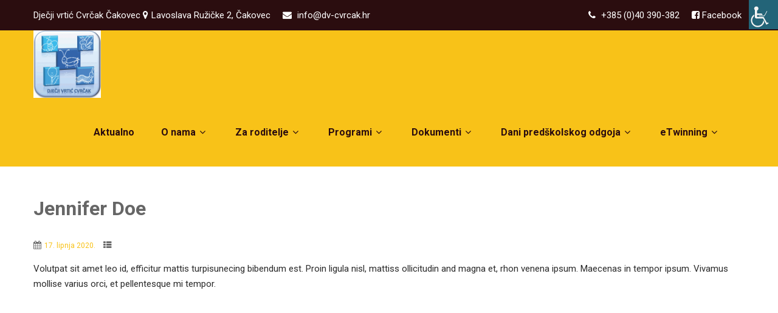

--- FILE ---
content_type: text/html; charset=UTF-8
request_url: https://dv-cvrcak.hr/testimonials/jennifer-doe/
body_size: 62435
content:
<!DOCTYPE html>
<html xmlns="http://www.w3.org/1999/xhtml"  xmlns="http://www.w3.org/1999/xhtml" prefix="" lang="hr-HR">
<head>
<meta http-equiv="Content-Type" content="text/html; charset=UTF-8" />	
<!--[if IE]><meta http-equiv="X-UA-Compatible" content="IE=edge,chrome=1"><![endif]-->
<meta name="viewport" content="width=device-width, initial-scale=1.0, user-scalable=no"/>
<link rel="profile" href="http://gmpg.org/xfn/11"/>
<link rel="pingback" href="https://dv-cvrcak.hr/xmlrpc.php" /> 

<!-- BEGIN Metadata added by the Add-Meta-Tags WordPress plugin -->
<link rel="alternate" hreflang="hr-HR" href="https://dv-cvrcak.hr/testimonials/jennifer-doe/" />
<meta name="description" content="Volutpat sit amet leo id, efficitur mattis turpisunecing bibendum est. Proin ligula nisl, mattiss ollicitudin and magna et, rhon venena ipsum. Maecenas in tempor ipsum. Vivamus mollise varius orci, et pellentesque mi tempor." />
<meta name="keywords" content="dječji vrtić cvrčak čakovec, djecji vrtic cvrcak cakovec" />
<!-- END Metadata added by the Add-Meta-Tags WordPress plugin -->

<title>Jennifer Doe &#8211; Dječji vrtić Cvrčak</title>
<meta name='robots' content='max-image-preview:large' />
<link rel='dns-prefetch' href='//fonts.googleapis.com' />
<link rel='dns-prefetch' href='//s.w.org' />
<link rel="alternate" type="application/rss+xml" title="Dječji vrtić Cvrčak &raquo; Kanal" href="https://dv-cvrcak.hr/feed/" />
		<script type="text/javascript">
			window._wpemojiSettings = {"baseUrl":"https:\/\/s.w.org\/images\/core\/emoji\/13.0.1\/72x72\/","ext":".png","svgUrl":"https:\/\/s.w.org\/images\/core\/emoji\/13.0.1\/svg\/","svgExt":".svg","source":{"concatemoji":"https:\/\/dv-cvrcak.hr\/wp-includes\/js\/wp-emoji-release.min.js?ver=5.7.14"}};
			!function(e,a,t){var n,r,o,i=a.createElement("canvas"),p=i.getContext&&i.getContext("2d");function s(e,t){var a=String.fromCharCode;p.clearRect(0,0,i.width,i.height),p.fillText(a.apply(this,e),0,0);e=i.toDataURL();return p.clearRect(0,0,i.width,i.height),p.fillText(a.apply(this,t),0,0),e===i.toDataURL()}function c(e){var t=a.createElement("script");t.src=e,t.defer=t.type="text/javascript",a.getElementsByTagName("head")[0].appendChild(t)}for(o=Array("flag","emoji"),t.supports={everything:!0,everythingExceptFlag:!0},r=0;r<o.length;r++)t.supports[o[r]]=function(e){if(!p||!p.fillText)return!1;switch(p.textBaseline="top",p.font="600 32px Arial",e){case"flag":return s([127987,65039,8205,9895,65039],[127987,65039,8203,9895,65039])?!1:!s([55356,56826,55356,56819],[55356,56826,8203,55356,56819])&&!s([55356,57332,56128,56423,56128,56418,56128,56421,56128,56430,56128,56423,56128,56447],[55356,57332,8203,56128,56423,8203,56128,56418,8203,56128,56421,8203,56128,56430,8203,56128,56423,8203,56128,56447]);case"emoji":return!s([55357,56424,8205,55356,57212],[55357,56424,8203,55356,57212])}return!1}(o[r]),t.supports.everything=t.supports.everything&&t.supports[o[r]],"flag"!==o[r]&&(t.supports.everythingExceptFlag=t.supports.everythingExceptFlag&&t.supports[o[r]]);t.supports.everythingExceptFlag=t.supports.everythingExceptFlag&&!t.supports.flag,t.DOMReady=!1,t.readyCallback=function(){t.DOMReady=!0},t.supports.everything||(n=function(){t.readyCallback()},a.addEventListener?(a.addEventListener("DOMContentLoaded",n,!1),e.addEventListener("load",n,!1)):(e.attachEvent("onload",n),a.attachEvent("onreadystatechange",function(){"complete"===a.readyState&&t.readyCallback()})),(n=t.source||{}).concatemoji?c(n.concatemoji):n.wpemoji&&n.twemoji&&(c(n.twemoji),c(n.wpemoji)))}(window,document,window._wpemojiSettings);
		</script>
		<style type="text/css">
img.wp-smiley,
img.emoji {
	display: inline !important;
	border: none !important;
	box-shadow: none !important;
	height: 1em !important;
	width: 1em !important;
	margin: 0 .07em !important;
	vertical-align: -0.1em !important;
	background: none !important;
	padding: 0 !important;
}
</style>
	<link rel='stylesheet' id='wp-block-library-css'  href='https://dv-cvrcak.hr/wp-includes/css/dist/block-library/style.min.css?ver=5.7.14' type='text/css' media='all' />
<link rel='stylesheet' id='contact-form-7-css'  href='https://dv-cvrcak.hr/wp-content/plugins/contact-form-7/includes/css/styles.css?ver=5.5.4' type='text/css' media='all' />
<link rel='stylesheet' id='responsive-lightbox-swipebox-css'  href='https://dv-cvrcak.hr/wp-content/plugins/responsive-lightbox/assets/swipebox/swipebox.min.css?ver=2.4.5' type='text/css' media='all' />
<link rel='stylesheet' id='wpah-front-styles-css'  href='https://dv-cvrcak.hr/wp-content/plugins/wp-accessibility-helper/assets/css/wp-accessibility-helper.min.css?ver=0.5.9.4' type='text/css' media='all' />
<link rel='stylesheet' id='wp-show-posts-css'  href='https://dv-cvrcak.hr/wp-content/plugins/wp-show-posts/css/wp-show-posts-min.css?ver=1.1.4' type='text/css' media='all' />
<link rel='stylesheet' id='complete-style-css'  href='https://dv-cvrcak.hr/wp-content/themes/fundraiser/style.css?ver=5.7.14' type='text/css' media='all' />
<link rel='stylesheet' id='complete-style-core-css'  href='https://dv-cvrcak.hr/wp-content/themes/fundraiser/style_core.css?ver=5.7.14' type='text/css' media='all' />
<link rel='stylesheet' id='complete-animated_css-css'  href='https://dv-cvrcak.hr/wp-content/themes/fundraiser/assets/css/animate.min.css?ver=5.7.14' type='text/css' media='all' />
<link rel='stylesheet' id='complete-static_css-css'  href='https://dv-cvrcak.hr/wp-content/themes/fundraiser/assets/css/nivo-slider.css?ver=5.7.14' type='text/css' media='all' />
<link rel='stylesheet' id='complete-gallery_css-css'  href='https://dv-cvrcak.hr/wp-content/themes/fundraiser/assets/css/prettyPhoto.css?ver=5.7.14' type='text/css' media='all' />
<link rel='stylesheet' id='complete-awesome_css-css'  href='https://dv-cvrcak.hr/wp-content/themes/fundraiser/assets/fonts/font-awesome.css?ver=5.7.14' type='text/css' media='all' />
<link rel='stylesheet' id='complete-owl_css-css'  href='https://dv-cvrcak.hr/wp-content/themes/fundraiser/assets/css/owl.carousel.css?ver=5.7.14' type='text/css' media='all' />
<link rel='stylesheet' id='complete_google_fonts-css'  href='//fonts.googleapis.com/css?family=Roboto%3Aregular%2Citalic%2C900%2C700%2C500%2C300%2C100%7CRoboto+Condensed%3Aregular%2Citalic%2C700%2C300%26subset%3Dlatin%2C' type='text/css' media='screen' />
<script type='text/javascript' src='https://dv-cvrcak.hr/wp-includes/js/jquery/jquery.min.js?ver=3.5.1' id='jquery-core-js'></script>
<script type='text/javascript' src='https://dv-cvrcak.hr/wp-includes/js/jquery/jquery-migrate.min.js?ver=3.3.2' id='jquery-migrate-js'></script>
<script type='text/javascript' src='https://dv-cvrcak.hr/wp-content/plugins/responsive-lightbox/assets/swipebox/jquery.swipebox.min.js?ver=2.4.5' id='responsive-lightbox-swipebox-js'></script>
<script type='text/javascript' src='https://dv-cvrcak.hr/wp-includes/js/underscore.min.js?ver=1.8.3' id='underscore-js'></script>
<script type='text/javascript' src='https://dv-cvrcak.hr/wp-content/plugins/responsive-lightbox/assets/infinitescroll/infinite-scroll.pkgd.min.js?ver=5.7.14' id='responsive-lightbox-infinite-scroll-js'></script>
<script type='text/javascript' id='responsive-lightbox-js-before'>
var rlArgs = {"script":"swipebox","selector":"lightbox","customEvents":"","activeGalleries":true,"animation":true,"hideCloseButtonOnMobile":false,"removeBarsOnMobile":false,"hideBars":true,"hideBarsDelay":5000,"videoMaxWidth":1080,"useSVG":true,"loopAtEnd":false,"woocommerce_gallery":false,"ajaxurl":"https:\/\/dv-cvrcak.hr\/wp-admin\/admin-ajax.php","nonce":"b3faedda83","preview":false,"postId":1386,"scriptExtension":false};
</script>
<script type='text/javascript' src='https://dv-cvrcak.hr/wp-content/plugins/responsive-lightbox/js/front.js?ver=2.4.5' id='responsive-lightbox-js'></script>
<script type='text/javascript' src='https://dv-cvrcak.hr/wp-content/themes/fundraiser/assets/js/complete.js?ver=1' id='complete_js-js'></script>
<script type='text/javascript' src='https://dv-cvrcak.hr/wp-content/themes/fundraiser/assets/js/owl.carousel.js?ver=1' id='complete_owl-js'></script>
<script type='text/javascript' src='https://dv-cvrcak.hr/wp-content/themes/fundraiser/assets/js/other.js?ver=1' id='complete_otherjs-js'></script>
<script type='text/javascript' src='https://dv-cvrcak.hr/wp-content/themes/fundraiser/assets/js/jquery.bxslider.min.js?ver=1' id='complete_testimonialjs-js'></script>
<script type='text/javascript' src='https://dv-cvrcak.hr/wp-content/themes/fundraiser/assets/js/index.js?ver=1' id='complete_index-js'></script>
<script type='text/javascript' src='https://dv-cvrcak.hr/wp-content/themes/fundraiser/assets/js/jquery.quicksand.js?ver=1' id='complete_galjs1-js'></script>
<script type='text/javascript' src='https://dv-cvrcak.hr/wp-content/themes/fundraiser/assets/js/script.js?ver=1' id='complete_galjs3-js'></script>
<script type='text/javascript' src='https://dv-cvrcak.hr/wp-content/themes/fundraiser/assets/js/counterup.min.js?ver=1' id='complete_count-js'></script>
<script type='text/javascript' src='https://dv-cvrcak.hr/wp-content/themes/fundraiser/assets/js/verticalslider.js?ver=1' id='complete_verticalslider-js'></script>
<script type='text/javascript' src='https://dv-cvrcak.hr/wp-content/themes/fundraiser/assets/js/jquery.prettyPhoto.js?ver=1' id='complete_galjs4-js'></script>
<link rel="https://api.w.org/" href="https://dv-cvrcak.hr/wp-json/" /><link rel="EditURI" type="application/rsd+xml" title="RSD" href="https://dv-cvrcak.hr/xmlrpc.php?rsd" />
<link rel="wlwmanifest" type="application/wlwmanifest+xml" href="https://dv-cvrcak.hr/wp-includes/wlwmanifest.xml" /> 
<meta name="generator" content="WordPress 5.7.14" />
<link rel="canonical" href="https://dv-cvrcak.hr/testimonials/jennifer-doe/" />
<link rel='shortlink' href='https://dv-cvrcak.hr/?p=1386' />
<link rel="alternate" type="application/json+oembed" href="https://dv-cvrcak.hr/wp-json/oembed/1.0/embed?url=https%3A%2F%2Fdv-cvrcak.hr%2Ftestimonials%2Fjennifer-doe%2F" />
<link rel="alternate" type="text/xml+oembed" href="https://dv-cvrcak.hr/wp-json/oembed/1.0/embed?url=https%3A%2F%2Fdv-cvrcak.hr%2Ftestimonials%2Fjennifer-doe%2F&#038;format=xml" />


<!-- Begin - HITS-IE6 PNGFix -->
<!-- IE6 has not been detected as the users browser version by the server -->
<!--  End  - HITS-IE6 PNGFix -->

<style type="text/css">

/*Fixed Background*/

	/*BOXED LAYOUT*/
	.site_boxed .layer_wrapper, body.home.site_boxed #slidera {width: 83.5%;float: left;margin: 0 8.25%;
	background: #ffffff;}
	.site_boxed .stat_bg, .site_boxed .stat_bg_overlay{width: 83.5%;}
	.site_boxed .social_buttons{background: #ffffff;}
	.site_boxed .center {width: 95%!important;margin: 0 auto;}
	.site_boxed .head_top .center{ width:95%!important;}

/*Site Content Text Style*/
body, button, input, select, textarea{ 
	font-family:Roboto; 	font-size:15px; }

.footer-post-area ul li h4,
.footer-post-area ul li h4 a{font-family:Roboto;}

.single_post .single_post_content .tabs li a:link, .single_post .single_post_content .tabs li a:visited{ color:#2b2b2b;}


.post_head, .author_div{ background:#545556;}
.post_head_bg, .author_div_bg{background:url(https://dv-cvrcak.hr/wp-content/uploads/2021/04/traka.png);}

/*Feattured Boxes Section*/
.featured_area_bg{background:url();}
.featured_area{background-color:#f2f2f2;}
.featured_block img{height:70px;; width:70px;} 
.featured_block{background-color:#ffffff;}

.sktmore,
.newsletter-form input[type="submit"]{background-color:#f8c218;}
.sktmore:hover,
.newsletter-form input[type="submit"]:hover{background-color:#393939;}

.expanding-grid .spacer{background-color:#f8c218;}
.expand-left h2, .expand-left{color:#000000;}

.headingseperator h3{color:#000000;}
.headingseperator h3::after{border-bottom-color:#f8c218;}

.expanding-grid .links > li a.active:after{border-bottom-color:#f8c218;}

.squarebox{background-color:#ffffff;}
.squarebox:hover{background-color:#79ab9f;}
.squaretitle{color:#000000;}

.perfectbox{background-color:#ffffff; border-color:#eaeaea;}
.perfectborder:hover, .perfectbox:hover{border-color:#f8c218 !important;}

.post_block_style3{background-color:#ffffff; border-color:#eaeaea;}
.post_block_style3:before{background:#9f9f9f;}

.skt-home-posts-row .skt-home-posts-title,
.skt-home-posts-row .skt-home-posts-title a{color:#282828;}
.skt-home-posts-row .skt-home-posts-excerpt{color:#6a6a6a;}
.skt-home-posts-row .skt-home-posts-more{background-color:#282828;color:#ffffff;}

.skt-team-row .skt-team-title a{color:#282828;}
.skt-team-row .skt-team-designation{color:#6a6a6a;}
.skt-team-row .skt-team-thumb{background-color:#f8c218;}

.event-content,
.column-event h5{color:#282828;}
.vanuetiemhost i{color:#f8c218;}
.event-content{background-color:#ffffff;}

.causes-content .causes-title,
.causes-content .causes-description,
.causes-content .cuase-raised span,
.causes-content .cuase-goal span{color:#282828;}
.causes-content .cuase-raised h5,
.causes-content .cuase-goal h5{color:#f8c218;}
.causes-col .skill-bar-percent,
.causes-col .skillbar-bar{background-color:#f8c218;}
.causes-content{background-color:#fafafa;}
.causes-skill,
.causes-content .causes-separator{background-color:#f1f1f1;}

.header-extras .skt-header-button a{background-color:#f8c218; color:#ffffff;}
.header-extras .skt-header-button a:hover{background-color:#282828; color:#ffffff;}

/*-----------------------------COLORS------------------------------------*/
		/*Header Color*/
		.header{background-color: rgba(248,194,24, 1);}
				
				
		/*Head Top Bar Color*/
		.head-info-area{background-color: rgba(43,13,15, 1);}
		
				.header{background:#f8c218!important; border: none;}
				
		
		@media screen and (max-width: 767px){
		.home.has_trans_header .header{background:#f8c218!important;}
		}
		/*LOGO*/
		.logo img{height:111px; width:111px; margin-top:0px;} 

				.logo h2, .logo h1, .logo h2 a:link, .logo h2 a:visited, .logo h1 a:link, .logo h1 a:visited, .logo h2 a:hover, .logo h1 a:hover{ 
			font-family:'Roboto Condensed';
			font-size:40px;
			color:#282828;
		}
		/*HEADER TEXT BAR*/
				.head-info-area, .head-info-area a:link, .head-info-area a:visited{ 
			font-family:'Roboto'; 			font-size:15px;			color:#ffffff;
		}	
		
		.head-info-area a:hover{ 
			color:#edecec;
		}		
		
		a{color:#f8c218;}
		a:hover{color:#685031;}
		
		
		/*Slider Title*/
				.title{ 
			font-family:'Roboto Condensed'; 			font-size:74px;			color:#ffffff;
		}	
		
				.slidedesc{ 
			font-family:'Roboto'; 			font-size:15px;			color:#ffffff;
		}	
		
				.slidebtn{ 
			font-family:'Roboto Condensed'; 			font-size:19px;;
		}
		.slider-main .nivo-caption .slidebtn a{ 
			color:#ffffff; background-color:#f8c218;
		}	
		.slider-main .nivo-caption .slidebtn a:hover{background-color:#282828; color:#ffffff;}
		
		.nivo-controlNav a{background-color:#282828}
		.nivo-controlNav a.active{background-color:#f8c218}
					
		/* Global H1 */	
						h1{ 
			font-family:'Roboto Condensed'; 			font-size:32px;			color:#282828;
		}
		
		h1 a:hover{ 
			color:#f8c218;
		}
		
		/* Global H2 */	
						h2{ 
			font-family:'Roboto Condensed'; 			font-size:28px;		color:#282828;
		}
		
		h2 a:hover{ 
			color:#f8c218;
		}
				
		/* Global H3 */	
						h3{ 
			font-family:'Roboto Condensed'; 			font-size:24px;		color:#282828;
		}
		
		h3 a:hover{ 
			color:#f8c218;
		}
		
		/* Global H4 */	
						h4{ 
			font-family:'Roboto Condensed'; 			font-size:13px;		color:#282828;
		}
		
		h4 a:hover{ 
			color:#f8c218;
		}	
		
		/* Global H5 */	
						h5{ 
			font-family:'Roboto Condensed'; 			font-size:11px;		color:#282828;
		}
		
		h5 a:hover{ 
			color:#f8c218;
		}	
		
		/* Global H6 */	
						h6{ 
			font-family:'Roboto Condensed'; 			font-size:9px;		color:#282828;
		}
		
		h6 a:hover{ 
			color:#f8c218;
		}
		
		/* Post Meta Color */
		.post_block_style1_meta, .post_block_style1_meta a:link, .post_block_style1_meta a:visited, .post_block_style2_meta, .post_block_style2_meta a:link, .post_block_style2_meta a:visited, .single_metainfo, .single_metainfo a:link, .single_metainfo a:visited{ 
			color:#282828;
		}
		
		/* Team Box Background Color */
		.team-infobox{ 
			background-color:#f7f7f7;
		}
		
		/* Social Icon Background Color */
		.social-icons a:link, .social-icons a:visited{ 
			background-color:#151515;
			color:#ffffff;
		}	
		
		/* Social Icon Hover Background Color */
		.social-icons a:hover{ 
			background-color:#ffffff;
			color:#151515;
			border-color:#ffffff;
		}
		
		/* Teambox Background Color */
		.skt-testimonials .skt-testimonial-box{background-color:#ffffff;}
		.skt-testimonials .skt-testimonial-title,
		.skt-testimonials .skt-testimonial-designation,
		.skt-testimonials .skt-testimonial-content{color:#282828;}
		.skt-testimonials .owl-dots .owl-dot{background-color: #ffffff;}
		.skt-testimonials .owl-dots .owl-dot.active{background-color: #f8c218;}
	
		
		/* Gallery Filter Active Bgcolor */
		.portfolio-categ li a:link, .portfolio-categ li a:visited{ 
			color:#909090;
		}		
		
		/* Gallery Filter Active Bgcolor */
		.portfolio-categ li.active a:link, .portfolio-categ li.active a:visited{ 
			color:#f1b500;
		}	
		
			
		
		.portfolio-content .portfolio-area li .image-block-title{background-color: rgba(248,194,24, 0.7); color:#fff;}
		
		/* Skills Bar Background Color */
		.skill-bg{ 
			background-color:#f8f8f8;
		}	
		
		/* Skills Bar Text Color */
		.skillbar-title{ 
			color:#ffffff;
		}			
															
		#simple-menu{color:#2b0d0f;}
		body.home.has_trans_header #simple-menu{color:#fff;}
		span.desc{color:#282828;}
		
		.header-extras li a,
		.header-extras li .header-search-toggle{color:#2b0d0f;}
		.header-extras li a:hover,
		.header-extras li .header-search-toggle:hover{color: #ffffff;}
		.header-extras li .custom-cart-count{background-color: #ffffff; color:#2b0d0f;}
		
		/*MENU Text Color*/
		#topmenu ul li a{color:#2b0d0f;}
		#topmenu ul li.menu_hover a:link, #topmenu ul li.menu_hover a:visited{border-color:#ffffff;}
		#topmenu ul li.menu_hover>a:link, #topmenu ul li.menu_hover>a:visited, body.has_trans_header.home #topmenu ul li.menu_hover>a:link, body.has_trans_header.home #topmenu ul li.menu_hover>a:visited{color:#ffffff;}
		#topmenu ul li.current-menu-item>a:link, #topmenu ul li.current-menu-item>a:visited, #topmenu ul li.current-menu-parent>a:link, #topmenu ul li.current_page_parent>a:visited, #topmenu ul li.current-menu-ancestor>a:link, #topmenu ul li.current-menu-ancestor>a:visited{color:#ffffff;}
		#topmenu ul li ul{border-color:#ffffff transparent transparent transparent;}
		#topmenu ul.menu>li:hover:after{background-color:#ffffff;}
		#topmenu ul li ul li a:hover{color:#ffffff;}
		
		#topmenu ul li.appointment-btn a{background-color: #ffffff; color: #fff !important;}
		#topmenu ul li.appointment-btn a:hover{background-color: #2b0d0f; color: #fff !important;}
		
#topmenu ul li.current-menu-item > a:link:after, #topmenu ul li.current-menu-item > a:visited:after, #topmenu ul li.current-menu-parent > a:link:after, #topmenu ul li.current_page_parent > a:visited:after, #topmenu ul li.current-menu-ancestor > a:link:after, #topmenu ul li.current-menu-ancestor > a:visited:after{content:''; border-bottom-color:#ffffff !important;}		
		
		#topmenu ul.menu ul li{background-color:#ffffff;}		
		
		#topmenu ul.sub-menu li a, #topmenu ul.children li a{color:#282828;}	
		#topmenu ul.sub-menu li a:hover, #topmenu ul.children li a:hover, #topmenu li.menu_highlight_slim:hover, #topmenu ul.sub-menu li.current_page_item a, #topmenu ul.children li.current_page_item a, #topmenu ul.sub-menu li.current-menu-item a, #topmenu ul.children li.current-menu-item a{background-color:#282828 !important;}	

		.sidr{ background-color:#f8c218;}
		.pad_menutitle{ background-color:#4ab0e2;}
		.sidr ul li a, .sidr ul li span, .sidr ul li ul li a, .sidr ul li ul li span{color:#ffffff;}
		.sidr ul li.sidr-class-current-menu-item > a{color:#f8c218;}
		
		#simple-menu .fa-bars{color:#ffffff !important;}
		.pad_menutitle .fa-bars, .pad_menutitle .fa-times{color:#ffffff !important;}				

		.head_soc .social_bookmarks a:link, .head_soc .social_bookmarks a:visited{color:#2b0d0f;}
		.head_soc .social_bookmarks.bookmark_hexagon a:before {border-bottom-color: rgba(43,13,15, 0.3)!important;}
		.head_soc .social_bookmarks.bookmark_hexagon a i {background:rgba(43,13,15, 0.3)!important;}
		.head_soc .social_bookmarks.bookmark_hexagon a:after { border-top-color:rgba(43,13,15, 0.3)!important;}
		

		/*BASE Color*/
		.widget_border, .heading_border, #wp-calendar #today, .thn_post_wrap .more-link:hover, .moretag:hover, .search_term #searchsubmit, .error_msg #searchsubmit, #searchsubmit, .complete_pagenav a:hover, .nav-box a:hover .left_arro, .nav-box a:hover .right_arro, .pace .pace-progress, .homeposts_title .menu_border, span.widget_border, .ast_login_widget #loginform #wp-submit, .prog_wrap, .lts_layout1 a.image, .lts_layout2 a.image, .lts_layout3 a.image, .rel_tab:hover .related_img, .wpcf7-submit, .woo-slider #post_slider li.sale .woo_sale, .nivoinner .slide_button_wrap .lts_button, #accordion .slide_button_wrap .lts_button, .img_hover, p.form-submit #submit, .optimposts .type-product a.button.add_to_cart_button{background:#f8c218;} 
		
		.share_active, .comm_auth a, .logged-in-as a, .citeping a, .lay3 h2 a:hover, .lay4 h2 a:hover, .lay5 .postitle a:hover, .nivo-caption p a, .acord_text p a, .org_comment a, .org_ping a, .contact_submit input:hover, .widget_calendar td a, .ast_biotxt a, .ast_bio .ast_biotxt h3, .lts_layout2 .listing-item h2 a:hover, .lts_layout3 .listing-item h2 a:hover, .lts_layout4 .listing-item h2 a:hover, .lts_layout5 .listing-item h2 a:hover, .rel_tab:hover .rel_hover, .post-password-form input[type~=submit], .bio_head h3, .blog_mo a:hover, .ast_navigation a:hover, .lts_layout4 .blog_mo a:hover{color:#f8c218;}
		#home_widgets .widget .thn_wgt_tt, #sidebar .widget .thn_wgt_tt, #footer .widget .thn_wgt_tt, .astwt_iframe a, .ast_bio .ast_biotxt h3, .ast_bio .ast_biotxt a, .nav-box a span, .lay2 h2.postitle:hover a{color:#f8c218;}
		.pace .pace-activity{border-top-color: #f8c218!important;border-left-color: #f8c218!important;}
		.pace .pace-progress-inner{box-shadow: 0 0 10px #f8c218, 0 0 5px #f8c218;
		  -webkit-box-shadow: 0 0 10px #f8c218, 0 0 5px #f8c218;
		  -moz-box-shadow: 0 0 10px #f8c218, 0 0 5px #f8c218;}
		
		.fotorama__thumb-border, .ast_navigation a:hover{ border-color:#f8c218!important;}
		
		
		/*Text Color on BASE COLOR Element*/
		.icon_round a, #wp-calendar #today, .moretag:hover, .search_term #searchsubmit, .error_msg #searchsubmit, .complete_pagenav a:hover, .ast_login_widget #loginform #wp-submit, #searchsubmit, .prog_wrap, .rel_tab .related_img i, .lay1 h2.postitle a, .nivoinner .slide_button_wrap .lts_button, #accordion .slide_button_wrap .lts_button, .lts_layout1 .icon_wrap a, .lts_layout2 .icon_wrap a, .lts_layout3 .icon_wrap a, .lts_layout1 .icon_wrap a:hover{color:#ffffff;}
		.thn_post_wrap .listing-item .moretag:hover, body .lts_layout1 .listing-item .title, .lts_layout2 .img_wrap .complete_plus, .img_hover .icon_wrap a, body .thn_post_wrap .lts_layout1 .icon_wrap a, .wpcf7-submit, .woo-slider #post_slider li.sale .woo_sale, p.form-submit #submit, .optimposts .type-product a.button.add_to_cart_button{color:#ffffff;}




/*Sidebar Widget Background Color */
#sidebar .widget{ background:#FFFFFF;}
#sidebar .widget_wrap{border-color:#eeeff5;}
/*Widget Title Color */
#sidebar .widget-title, #sidebar .widget-title a{color:#666666;}

#sidebar #sidebar .widget, #sidebar .widget .widget_wrap{ color:#999999;}
#sidebar .widget .widgettitle, #sidebar .widget .widgettitle a:link, #sidebar .widget .widgettitle a:visited{font-size:16px;}

#sidebar .widget li a, #sidebar .widget a{ color:#f8c218;}
#sidebar .widget li a:hover, #sidebar .widget a:hover{ color:#999999;}


.flipcard .front{background-color:#ffffff; border-color:#e0e0e0;}

.flipcard .back{background-color:#f7f7f7; border-color:#000000;}

.divider5 span, .divider6 span{background-color:#8c8b8b;}
.divider1, .divider2, .divider3, .divider4, .divider5, .divider6, .fusion-title .title-sep, .fusion-title.sep-underline, .product .product-border, .fusion-title .title-sep{border-color:#8c8b8b;}

.timeline-both-side li .timeline-description{background-color:#ffffff;}

.timeline-both-side:before, .timeline-both-side li .border-line, .timeline-both-side li .border-line:before{background-color:#dedede;}

.timeline-both-side:after, .timeline-both-side li .timeline-description{border-color:#dedede;}
.griditem{background-color:#ffffff;}
.griditem{border-color:#cccccc;}

.serviceboxbg{background:rgba(248,194,24, 0.8); border-right-color:#30a0fd;}
.serviceboxbg:hover{background-color:#685031;}
.servicebox h3, .serviceboxbg p{color:#ffffff !important;}
.sktgo, .sktgo:hover{background-color:#ffffff;}

#footer .footercols1 h3, #footer .footercols2 h3, #footer .footercols3 h3, #footer .footercols4 h3{color:#ffffff;}

#footer .footercols1 h3::after,
#footer .footercols2 h3::after,
#footer .footercols3 h3::after,
#footer .footercols4 h3::after{background-color: #f8c218;}

.footer-infobox{background-color: #242424;}

.footmenu li a,
.footer-blog-posts ul li a{color: #bebebe;}

.footmenu li a:hover,
.footer-blog-posts ul li a:hover,
.footmenu li.current-menu-item a,
.footmenu li.current_page_item a{color: #f8c218;}

/*FOOTER WIDGET COLORS*/
#footer{background-color: #242424; background-image: url();}
#footer .footercols1, #footer .footercols2, #footer .footercols3, #footer .footercols4, .footer-post-area ul li h4, .footer-post-area ul li h4 a:link, .footer-post-area ul li h4 a:visited{color:#bebebe;}


/*COPYRIGHT COLORS*/
#copyright{background-color: #1c1c1c;}
.copytext, .copytext a:link, .copytext a:visited{color: #bebebe;}

.foot_soc .social_bookmarks a:link, .foot_soc .social_bookmarks a:visited{color:#bebebe;}
.foot_soc .social_bookmarks.bookmark_hexagon a:before {border-bottom-color: rgba(190,190,190, 0.3);}
.foot_soc .social_bookmarks.bookmark_hexagon a i {background:rgba(190,190,190, 0.3);}
.foot_soc .social_bookmarks.bookmark_hexagon a:after { border-top-color:rgba(190,190,190, 0.3);}



/*-------------------------------------TYPOGRAPHY--------------------------------------*/

/*Post Titles and headings Font*/
.postitle, .product_title{ font-family:Roboto;}

/*Menu Font*/
#topmenu ul li a{ font-family:Roboto;}



#topmenu ul li a{font-size:16px;}
#topmenu ul li {line-height: 16px;}

/*Body Text Color*/
body, .home_cat a, .contact_submit input, .comment-form-comment textarea{ color:#2b2b2b;}
.single_post_content .tabs li a{ color:#2b2b2b;}
.thn_post_wrap .listing-item .moretag{ color:#2b2b2b;}
	
	

/*Post Title */
.postitle, .postitle a, .nav-box a, h3#comments, h3#comments_ping, .comment-reply-title, .related_h3, .nocomments, .lts_layout2 .listing-item h2 a, .lts_layout3 .listing-item h2 a, .lts_layout4 .listing-item h2 a, .author_inner h5, .product_title, .woocommerce-tabs h2, .related.products h2, .optimposts .type-product h2.postitle a, .woocommerce ul.products li.product h3{ text-decoration:none; color:#666666;}

/*Woocommerce*/
.optimposts .type-product a.button.add_to_cart_button:hover{background-color:#ffffff;color:#f8c218;} 
.optimposts .lay2_wrap .type-product span.price, .optimposts .lay3_wrap .type-product span.price, .optimposts .lay4_wrap  .type-product span.price, .optimposts .lay4_wrap  .type-product a.button.add_to_cart_button{color:#666666;}
.optimposts .lay2_wrap .type-product a.button.add_to_cart_button:before, .optimposts .lay3_wrap .type-product a.button.add_to_cart_button:before{color:#666666;}
.optimposts .lay2_wrap .type-product a.button.add_to_cart_button:hover:before, .optimposts .lay3_wrap .type-product a.button.add_to_cart_button:hover:before, .optimposts .lay4_wrap  .type-product h2.postitle a{color:#f8c218;}



@media screen and (max-width: 480px){
body.home.has_trans_header .header .logo h1 a:link, body.home.has_trans_header .header .logo h1 a:visited{ color:#282828!important;}
body.home.has_trans_header .header #simple-menu{color:#2b0d0f!important;}
}

/*USER'S CUSTOM CSS---------------------------------------------------------*/
span.desc{display: none;}
#sidebar {display:none;}
.single_wrap {width:100%}
#menu-glavni-meni.menu a {font-weight:bold;}
.vanuetiemhost {display:none;}
.copyright-left {width:100%;}
.rowfooter {display:none;}
.fa-user,.auth_meta,.fa-comments,.meta_comm {display:none;}
.fa-user,.fn,.fa-comments-o,.meta_comm {display:none;}
.event-content {min-height:200px;}/*---------------------------------------------------------*/
</style>

<!--[if IE]>
<style type="text/css">
.text_block_wrap, .home .lay1, .home .lay2, .home .lay3, .home .lay4, .home .lay5, .home_testi .looper, #footer .widgets{opacity:1!important;}
#topmenu ul li a{display: block;padding: 20px; background:url(#);}
</style>
<![endif]-->
<link rel="icon" href="https://dv-cvrcak.hr/wp-content/uploads/2016/04/cropped-Logo-Cvrcak-1-150x150.gif" sizes="32x32" />
<link rel="icon" href="https://dv-cvrcak.hr/wp-content/uploads/2016/04/cropped-Logo-Cvrcak-1-300x300.gif" sizes="192x192" />
<link rel="apple-touch-icon" href="https://dv-cvrcak.hr/wp-content/uploads/2016/04/cropped-Logo-Cvrcak-1-300x300.gif" />
<meta name="msapplication-TileImage" content="https://dv-cvrcak.hr/wp-content/uploads/2016/04/cropped-Logo-Cvrcak-1-300x300.gif" />

<style>.head_inner{border: none;}</style>

<link href="https://fonts.googleapis.com/css?family=Poppins:400,500,700&display=swap" rel="stylesheet">

</head>

<body class="testimonials-template-default single single-testimonials postid-1386 chrome osx wp-accessibility-helper accessibility-contrast_mode_on wah_fstype_rem accessibility-underline-setup accessibility-location-right dpt site_full not_frontpage elementor-default elementor-kit-6842">
<!--HEADER-->
<div class="header_wrap layer_wrapper">
		
<!--HEADER STARTS-->
<!--HEAD INFO AREA-->

<div class="head-info-area">
  <div class="center">
        <div class="left"><span class="phntp">
            Dječji vrtić Cvrčak Čakovec  <i class="fa fa-map-marker" aria-hidden="true"></i>Lavoslava Ružičke 2, Čakovec            </span> <span class="emltp">
            <i class="fa fa-envelope" aria-hidden="true"></i> info@dv-cvrcak.hr            </span></div>
            <div class="right">
     <span class="sintp"><i class="fa fa-phone" aria-hidden="true"></i> +385 (0)40 390-382</span>
     <span class="suptp"><i class="fa fa-facebook-square" aria-hidden="true"><a href="https://www.facebook.com/profile.php?id=100057228588847" target="_BLANK"> Facebook</a></i></span>
    </div>
        <div class="clear"></div>
  </div>
</div>
<div class="header type1">
  <div class="center">
    <div class="head_inner"> 
      <!--LOGO START-->
      <div class="logo">
                <a class="logoimga" title="Dječji vrtić Cvrčak" href="https://dv-cvrcak.hr/"><img src="https://dv-cvrcak.hr/wp-content/uploads/2016/04/cropped-Logo-Cvrcak-1.gif" /></a> <span class="desc">Dječji vrtić Cvrčak</span>
              </div>
      <!--LOGO END-->
      <div class="header-content-right"> 
        <!--MENU START--> 
        <!--MOBILE MENU START--> 
        <a id="simple-menu" href="#sidr"><i class="fa-bars"></i></a> 
        <!--MOBILE MENU END-->
        
        <div class="header-extras">
       		        </div>
        
        <div id="topmenu" class="">
          <div class="menu-header"><ul id="menu-glavni-meni" class="menu"><li id="menu-item-2785" class="menu-item menu-item-type-taxonomy menu-item-object-category menu-item-2785"><a href="https://dv-cvrcak.hr/category/vazne-objave/">Aktualno</a></li>
<li id="menu-item-6965" class="menu-item menu-item-type-custom menu-item-object-custom menu-item-has-children menu-item-6965"><a href="#">O nama</a>
<ul class="sub-menu">
	<li id="menu-item-6966" class="menu-item menu-item-type-post_type menu-item-object-page menu-item-6966"><a href="https://dv-cvrcak.hr/o-nama/">Općenito</a></li>
	<li id="menu-item-6585" class="menu-item menu-item-type-post_type menu-item-object-page menu-item-6585"><a href="https://dv-cvrcak.hr/kontakti/">Kontakti</a></li>
	<li id="menu-item-6594" class="menu-item menu-item-type-post_type menu-item-object-page menu-item-6594"><a href="https://dv-cvrcak.hr/upravno-vijece/">Upravno vijeće</a></li>
	<li id="menu-item-6582" class="menu-item menu-item-type-custom menu-item-object-custom menu-item-has-children menu-item-6582"><a href="#">Područni odjeli</a>
	<ul class="sub-menu">
		<li id="menu-item-6581" class="menu-item menu-item-type-post_type menu-item-object-page menu-item-6581"><a href="https://dv-cvrcak.hr/maticni-objekt/">Matični objekt</a></li>
		<li id="menu-item-2526" class="menu-item menu-item-type-post_type menu-item-object-page menu-item-2526"><a href="https://dv-cvrcak.hr/podrucni-odjel-stonoga/">Područni odjel Stonoga</a></li>
		<li id="menu-item-2527" class="menu-item menu-item-type-post_type menu-item-object-page menu-item-2527"><a href="https://dv-cvrcak.hr/podrucni-odjel-pcelice/">Područni odjel Pčelice</a></li>
		<li id="menu-item-2528" class="menu-item menu-item-type-post_type menu-item-object-page menu-item-2528"><a href="https://dv-cvrcak.hr/podrucni-odjel-krijesnice/">Područni odjel Krijesnice</a></li>
		<li id="menu-item-2529" class="menu-item menu-item-type-post_type menu-item-object-page menu-item-2529"><a href="https://dv-cvrcak.hr/podrucni-odjel-maslacak/">Područni odjel Maslačak</a></li>
	</ul>
</li>
	<li id="menu-item-6552" class="menu-item menu-item-type-taxonomy menu-item-object-category menu-item-has-children menu-item-6552"><a href="https://dv-cvrcak.hr/category/projekti/">Projekti</a>
	<ul class="sub-menu">
		<li id="menu-item-2607" class="menu-item menu-item-type-post_type menu-item-object-page menu-item-2607"><a href="https://dv-cvrcak.hr/2605-2/">PROJEKTI U DJEČJEM VRTIĆU CVRČAK</a></li>
	</ul>
</li>
	<li id="menu-item-6551" class="menu-item menu-item-type-post_type menu-item-object-page menu-item-6551"><a href="https://dv-cvrcak.hr/nagrade-priznanja/">Nagrade/priznanja</a></li>
	<li id="menu-item-2779" class="menu-item menu-item-type-post_type menu-item-object-page menu-item-2779"><a href="https://dv-cvrcak.hr/vjezbaonica/">Studentska praksa</a></li>
</ul>
</li>
<li id="menu-item-6980" class="menu-item menu-item-type-custom menu-item-object-custom menu-item-has-children menu-item-6980"><a href="#">Za roditelje</a>
<ul class="sub-menu">
	<li id="menu-item-6981" class="menu-item menu-item-type-post_type menu-item-object-page menu-item-6981"><a href="https://dv-cvrcak.hr/kutak-za-roditelje/">Kutak za roditelje</a></li>
	<li id="menu-item-6553" class="menu-item menu-item-type-taxonomy menu-item-object-category menu-item-6553"><a href="https://dv-cvrcak.hr/category/obavijesti/">Obavijesti</a></li>
	<li id="menu-item-7129" class="menu-item menu-item-type-taxonomy menu-item-object-category menu-item-7129"><a href="https://dv-cvrcak.hr/category/upisi/">Upisi</a></li>
	<li id="menu-item-6554" class="menu-item menu-item-type-taxonomy menu-item-object-category menu-item-6554"><a href="https://dv-cvrcak.hr/category/zahtjevi/">Zahtjevi</a></li>
	<li id="menu-item-6555" class="menu-item menu-item-type-taxonomy menu-item-object-category menu-item-6555"><a href="https://dv-cvrcak.hr/category/placanje/">Plaćanje</a></li>
	<li id="menu-item-6556" class="menu-item menu-item-type-taxonomy menu-item-object-category menu-item-6556"><a href="https://dv-cvrcak.hr/category/izdavanje-misljenja-ili-potvrde/">Izdavanje mišljenja ili potvrde</a></li>
	<li id="menu-item-6767" class="menu-item menu-item-type-post_type menu-item-object-page menu-item-has-children menu-item-6767"><a href="https://dv-cvrcak.hr/savjetovanje-i-pomoc-u-odgoju-strucni-tim/">Savjetovanje i pomoć u odgoju/stručni tim</a>
	<ul class="sub-menu">
		<li id="menu-item-6558" class="menu-item menu-item-type-custom menu-item-object-custom menu-item-has-children menu-item-6558"><a href="#">Odgojno-obrazovni kutak</a>
		<ul class="sub-menu">
			<li id="menu-item-2510" class="menu-item menu-item-type-post_type menu-item-object-page menu-item-has-children menu-item-2510"><a href="https://dv-cvrcak.hr/kutak-za-roditelje/logopedinja/">Logopedinja</a>
			<ul class="sub-menu">
				<li id="menu-item-4283" class="menu-item menu-item-type-post_type menu-item-object-page menu-item-4283"><a href="https://dv-cvrcak.hr/pitajte-logopeda/">Pitajte logopeda</a></li>
			</ul>
</li>
			<li id="menu-item-2511" class="menu-item menu-item-type-post_type menu-item-object-page menu-item-2511"><a href="https://dv-cvrcak.hr/kutak-za-roditelje/pedagoginja/">Pedagoginja</a></li>
			<li id="menu-item-3547" class="menu-item menu-item-type-post_type menu-item-object-page menu-item-3547"><a href="https://dv-cvrcak.hr/kutak-za-roditelje/psihologinja/">Psihologinja</a></li>
			<li id="menu-item-10904" class="menu-item menu-item-type-post_type menu-item-object-page menu-item-10904"><a href="https://dv-cvrcak.hr/edukacijski-rehabilitator/">Edukacijska rehabilitatorica</a></li>
			<li id="menu-item-2508" class="menu-item menu-item-type-post_type menu-item-object-page menu-item-2508"><a href="https://dv-cvrcak.hr/kutak-za-roditelje/zdravstvena-voditeljica/">Zdravstvena voditeljica</a></li>
		</ul>
</li>
	</ul>
</li>
	<li id="menu-item-6559" class="menu-item menu-item-type-post_type menu-item-object-page menu-item-6559"><a href="https://dv-cvrcak.hr/jelovnik/">Jelovnik</a></li>
</ul>
</li>
<li id="menu-item-6560" class="menu-item menu-item-type-custom menu-item-object-custom menu-item-has-children menu-item-6560"><a href="#">Programi</a>
<ul class="sub-menu">
	<li id="menu-item-2519" class="menu-item menu-item-type-post_type menu-item-object-page menu-item-2519"><a href="https://dv-cvrcak.hr/nasi-programi/redoviti-10-satni-program/">Redoviti 10 satni program</a></li>
	<li id="menu-item-2518" class="menu-item menu-item-type-post_type menu-item-object-page menu-item-2518"><a href="https://dv-cvrcak.hr/montessori-program/">Montessori program</a></li>
	<li id="menu-item-2517" class="menu-item menu-item-type-post_type menu-item-object-page menu-item-2517"><a href="https://dv-cvrcak.hr/nasi-programi/vjerski-program/">Vjerski program</a></li>
	<li id="menu-item-6565" class="menu-item menu-item-type-post_type menu-item-object-page menu-item-6565"><a href="https://dv-cvrcak.hr/rano-ucenje-engleskog-jezika/">Rano učenje engleskog jezika</a></li>
	<li id="menu-item-2516" class="menu-item menu-item-type-post_type menu-item-object-page menu-item-2516"><a href="https://dv-cvrcak.hr/program-predskole/">Program predškole</a></li>
</ul>
</li>
<li id="menu-item-6567" class="menu-item menu-item-type-custom menu-item-object-custom menu-item-has-children menu-item-6567"><a href="#">Dokumenti</a>
<ul class="sub-menu">
	<li id="menu-item-6570" class="menu-item menu-item-type-post_type menu-item-object-page menu-item-6570"><a href="https://dv-cvrcak.hr/pravo-na-pristup-informacijama/">Dokumenti / pristup informacijama</a></li>
	<li id="menu-item-10872" class="menu-item menu-item-type-post_type menu-item-object-page menu-item-10872"><a href="https://dv-cvrcak.hr/zastita-osobnih-podataka/">Zaštita osobnih podataka</a></li>
	<li id="menu-item-8241" class="menu-item menu-item-type-taxonomy menu-item-object-category menu-item-has-children menu-item-8241"><a href="https://dv-cvrcak.hr/category/upravno-vijece/">Upravno vijeće &#8211; Sjednice</a>
	<ul class="sub-menu">
		<li id="menu-item-7049" class="menu-item menu-item-type-taxonomy menu-item-object-category menu-item-7049"><a href="https://dv-cvrcak.hr/category/arhiva-upravno-vijece/">Arhiva upravno vijeće &#8211; Sjednice</a></li>
	</ul>
</li>
	<li id="menu-item-6568" class="menu-item menu-item-type-post_type menu-item-object-page menu-item-has-children menu-item-6568"><a href="https://dv-cvrcak.hr/natjecaji/">Natječaji</a>
	<ul class="sub-menu">
		<li id="menu-item-6577" class="menu-item menu-item-type-taxonomy menu-item-object-category menu-item-6577"><a href="https://dv-cvrcak.hr/category/arhiva-natjecaji/">Arhiva natječaji</a></li>
	</ul>
</li>
	<li id="menu-item-9381" class="menu-item menu-item-type-post_type menu-item-object-post menu-item-9381"><a href="https://dv-cvrcak.hr/financijsko-poslovanje/">Financijsko poslovanje</a></li>
	<li id="menu-item-6569" class="menu-item menu-item-type-post_type menu-item-object-page menu-item-6569"><a href="https://dv-cvrcak.hr/javna-nabava/">Nabava</a></li>
	<li id="menu-item-6575" class="menu-item menu-item-type-taxonomy menu-item-object-category menu-item-6575"><a href="https://dv-cvrcak.hr/category/donacije/">Donacije</a></li>
	<li id="menu-item-6576" class="menu-item menu-item-type-taxonomy menu-item-object-category menu-item-6576"><a href="https://dv-cvrcak.hr/category/arhiva/">Arhiva</a></li>
	<li id="menu-item-6587" class="menu-item menu-item-type-taxonomy menu-item-object-category menu-item-6587"><a href="https://dv-cvrcak.hr/category/covid19-potres/">Covid19/potres</a></li>
</ul>
</li>
<li id="menu-item-9510" class="menu-item menu-item-type-post_type menu-item-object-page menu-item-has-children menu-item-9510"><a href="https://dv-cvrcak.hr/dani-predskolskog-odgoja/">Dani predškolskog odgoja</a>
<ul class="sub-menu">
	<li id="menu-item-9603" class="menu-item menu-item-type-taxonomy menu-item-object-category menu-item-9603"><a href="https://dv-cvrcak.hr/category/dani-predskolskog-odgoja/novosti-o-danima/">Novosti o danima</a></li>
	<li id="menu-item-9605" class="menu-item menu-item-type-taxonomy menu-item-object-category menu-item-9605"><a href="https://dv-cvrcak.hr/category/dani-predskolskog-odgoja/program-2/">Program za dane</a></li>
	<li id="menu-item-9606" class="menu-item menu-item-type-taxonomy menu-item-object-category menu-item-9606"><a href="https://dv-cvrcak.hr/category/dani-predskolskog-odgoja/smjestaj/">Smještaj</a></li>
	<li id="menu-item-9602" class="menu-item menu-item-type-taxonomy menu-item-object-category menu-item-9602"><a href="https://dv-cvrcak.hr/category/dani-predskolskog-odgoja/kontakti-2/">Kontakti za dane</a></li>
</ul>
</li>
<li id="menu-item-13053" class="menu-item menu-item-type-post_type menu-item-object-page menu-item-has-children menu-item-13053"><a href="https://dv-cvrcak.hr/etwinning/">eTwinning</a>
<ul class="sub-menu">
	<li id="menu-item-13056" class="menu-item menu-item-type-post_type menu-item-object-page menu-item-13056"><a href="https://dv-cvrcak.hr/etwinning/">Općenito</a></li>
	<li id="menu-item-13054" class="menu-item menu-item-type-taxonomy menu-item-object-category menu-item-13054"><a href="https://dv-cvrcak.hr/category/projekti-etwinning/">Projekti eTwinning</a></li>
	<li id="menu-item-13055" class="menu-item menu-item-type-taxonomy menu-item-object-category menu-item-13055"><a href="https://dv-cvrcak.hr/category/e-safety/">E-safety</a></li>
</ul>
</li>
</ul></div>        </div>
        <!--MENU END--> 
      </div>
      
    </div>
  </div>
</div>
<!--HEADER ENDS--></div><!--layer_wrapper class END-->

<!--Slider START-->
     
<!--Slider END--><div class="post_wrap layer_wrapper">
    <!--CUSTOM PAGE HEADER STARTS-->
    	

   
      	<!--Header POST-->
      <div class="hide-header">
          <div class="post_head post_head_bg"></div>
       	</div>
      <!--page_head class END-->
    
      	  
      
      
    <!--CUSTOM PAGE HEADER ENDS-->
    	<div id="content">
		<div class="center">
           <!--POST START-->
			<div class="single_wrap">
				<div class="single_post">

                                       <div class="post-1386 testimonials type-testimonials status-publish has-post-thumbnail hentry" id="post-1386"> 
                        
                    <!--EDIT BUTTON START-->
						    				<!--EDIT BUTTON END-->
                    
                    <!--POST START-->
                        <div class="single_post_content">
                        
                            <h1 class="postitle entry-title">Jennifer Doe</h1>
                            <!--POST INFO START-->
								                                <div class="single_metainfo ">
                                	<!--DATE-->
                                    <i class="fa-calendar"></i><a class="comm_date post-date updated">17. lipnja 2020.</a>
                                    <!--AUTHOR-->
                                    <i class="fa-user"></i><a class='vcard author post-author' href="https://dv-cvrcak.hr/author/david/"><span class='fn'>david</span></a>
                                    <!--COMMENTS COUNT-->
                                    <i class="fa-comments-o"></i><div class="meta_comm"><span>Off</span></div>                                	<!--CATEGORY LIST-->
                                  <i class="fa-th-list"></i><div class="catag_list"></div>
                                </div>
                                                            <!--POST INFO END-->
                            
                            <!--POST CONTENT START-->
                                <div class="thn_post_wrap">

									<p>Volutpat sit amet leo id, efficitur mattis turpisunecing bibendum est. Proin ligula nisl, mattiss ollicitudin and magna et, rhon venena ipsum. Maecenas in tempor ipsum. Vivamus mollise varius orci, et pellentesque mi tempor.</p>
                                    
                                </div>
                                	<div style="clear:both"></div>
                                <div class="thn_post_wrap wp_link_pages">
									                                </div>
                            <!--POST CONTENT END-->
                            
                            
                            
                            <!--POST FOOTER START-->
                                <div class="post_foot">
                                    <div class="post_meta">
										                                     </div>
                               </div>
                           <!--POST FOOTER END-->
                            
                        </div>
                    <!--POST END-->
                    </div>
                        
             
       
                        
								<!--NEXT AND PREVIOUS POSTS START--> 
												  
        <div id="ast_nextprev" class="navigation ">
        
			<span class="div_middle"><i class="fa fa-stop"></i></span> 
            
                                </div>
                                                            <!--NEXT AND PREVIOUS POSTS END-->          
                

            <!--COMMENT START: Calling the Comment Section. If you want to hide comments from your posts, remove the line below-->     
				                    <div class="comments_template ">
                                            </div>
                 
            <!--COMMENT END-->


			</div>
</div>
            
            <!--SIDEBAR START--> 
            	<div id="sidebar">
  <div class="widgets">
        <div class="widget">
      <div class="widget_wrap">
        <h3 class="widget-title">
          Category        </h3>
        <span class="widget_border"></span>
        <ul>
          	<li class="cat-item cat-item-14"><a href="https://dv-cvrcak.hr/category/vazne-objave/">Aktualno</a>
</li>
	<li class="cat-item cat-item-30"><a href="https://dv-cvrcak.hr/category/arhiva/">Arhiva</a>
</li>
	<li class="cat-item cat-item-31"><a href="https://dv-cvrcak.hr/category/arhiva-natjecaji/">Arhiva natječaji</a>
</li>
	<li class="cat-item cat-item-44"><a href="https://dv-cvrcak.hr/category/arhiva-upravno-vijece/">Arhiva upravno vijeće &#8211; Sjednice</a>
</li>
	<li class="cat-item cat-item-34"><a href="https://dv-cvrcak.hr/category/covid19-potres/">Covid19/potres</a>
</li>
	<li class="cat-item cat-item-50"><a href="https://dv-cvrcak.hr/category/dani-predskolskog-odgoja/">Dani predškolskog odgoja</a>
<ul class='children'>
	<li class="cat-item cat-item-58"><a href="https://dv-cvrcak.hr/category/dani-predskolskog-odgoja/kontakti-2/">Kontakti za dane</a>
</li>
	<li class="cat-item cat-item-55"><a href="https://dv-cvrcak.hr/category/dani-predskolskog-odgoja/novosti-o-danima/">Novosti o danima</a>
</li>
	<li class="cat-item cat-item-56"><a href="https://dv-cvrcak.hr/category/dani-predskolskog-odgoja/program-2/">Program za dane</a>
</li>
	<li class="cat-item cat-item-53"><a href="https://dv-cvrcak.hr/category/dani-predskolskog-odgoja/smjestaj/">Smještaj</a>
</li>
</ul>
</li>
	<li class="cat-item cat-item-48"><a href="https://dv-cvrcak.hr/category/dokumenti-pristup-informacijama/">Dokumenti/pristup informacijama</a>
</li>
	<li class="cat-item cat-item-63"><a href="https://dv-cvrcak.hr/category/e-safety/" title="eTwinning">E-safety</a>
</li>
	<li class="cat-item cat-item-27"><a href="https://dv-cvrcak.hr/category/financijsko-poslovanje/">Financijsko poslovanje</a>
</li>
	<li class="cat-item cat-item-22"><a href="https://dv-cvrcak.hr/category/izdavanje-misljenja-ili-potvrde/">Izdavanje mišljenja ili potvrde</a>
</li>
	<li class="cat-item cat-item-4"><a href="https://dv-cvrcak.hr/category/krijesnice/">Krijesnice</a>
</li>
	<li class="cat-item cat-item-5"><a href="https://dv-cvrcak.hr/category/maslacak/">Maslačak</a>
</li>
	<li class="cat-item cat-item-2"><a href="https://dv-cvrcak.hr/category/cvrcak/">Matični objekt Cvrčak</a>
</li>
	<li class="cat-item cat-item-46"><a href="https://dv-cvrcak.hr/category/natjecaji/">Natječaji</a>
</li>
	<li class="cat-item cat-item-18"><a href="https://dv-cvrcak.hr/category/obavijesti/">Obavijesti</a>
</li>
	<li class="cat-item cat-item-6"><a href="https://dv-cvrcak.hr/category/pcelice/">Pčelice</a>
</li>
	<li class="cat-item cat-item-21"><a href="https://dv-cvrcak.hr/category/placanje/">Plaćanje</a>
</li>
	<li class="cat-item cat-item-26"><a href="https://dv-cvrcak.hr/category/projekti/">Projekti</a>
</li>
	<li class="cat-item cat-item-62"><a href="https://dv-cvrcak.hr/category/projekti-etwinning/" title="projekti eTwinning">Projekti eTwinning</a>
</li>
	<li class="cat-item cat-item-23"><a href="https://dv-cvrcak.hr/category/savjetovanje-i-pomoc-u-odgoju-strucni-tim/">Savjetovanje i pomoć u odgoju/stručni tim</a>
</li>
	<li class="cat-item cat-item-7"><a href="https://dv-cvrcak.hr/category/stonoga/">Stonoga</a>
</li>
	<li class="cat-item cat-item-1"><a href="https://dv-cvrcak.hr/category/uncategorized/">Uncategorized</a>
</li>
	<li class="cat-item cat-item-19"><a href="https://dv-cvrcak.hr/category/upisi/">Upisi</a>
</li>
	<li class="cat-item cat-item-45"><a href="https://dv-cvrcak.hr/category/upravno-vijece/">Upravno vijeće &#8211; Sjednice</a>
</li>
	<li class="cat-item cat-item-20"><a href="https://dv-cvrcak.hr/category/zahtjevi/">Zahtjevi</a>
</li>
        </ul>
      </div>
    </div>
    <div class="widget">
      <div class="widget_wrap">
        <h3 class="widget-title">
          Archives        </h3>
        <span class="widget_border"></span>
        <ul>
          	<li><a href='https://dv-cvrcak.hr/2025/10/'>listopad 2025</a></li>
	<li><a href='https://dv-cvrcak.hr/2025/09/'>rujan 2025</a></li>
	<li><a href='https://dv-cvrcak.hr/2025/08/'>kolovoz 2025</a></li>
	<li><a href='https://dv-cvrcak.hr/2025/07/'>srpanj 2025</a></li>
	<li><a href='https://dv-cvrcak.hr/2025/06/'>lipanj 2025</a></li>
	<li><a href='https://dv-cvrcak.hr/2025/05/'>svibanj 2025</a></li>
	<li><a href='https://dv-cvrcak.hr/2025/04/'>travanj 2025</a></li>
	<li><a href='https://dv-cvrcak.hr/2025/03/'>ožujak 2025</a></li>
	<li><a href='https://dv-cvrcak.hr/2025/02/'>veljača 2025</a></li>
	<li><a href='https://dv-cvrcak.hr/2025/01/'>siječanj 2025</a></li>
	<li><a href='https://dv-cvrcak.hr/2024/12/'>prosinac 2024</a></li>
	<li><a href='https://dv-cvrcak.hr/2024/11/'>studeni 2024</a></li>
	<li><a href='https://dv-cvrcak.hr/2024/10/'>listopad 2024</a></li>
	<li><a href='https://dv-cvrcak.hr/2024/09/'>rujan 2024</a></li>
	<li><a href='https://dv-cvrcak.hr/2024/08/'>kolovoz 2024</a></li>
	<li><a href='https://dv-cvrcak.hr/2024/07/'>srpanj 2024</a></li>
	<li><a href='https://dv-cvrcak.hr/2024/06/'>lipanj 2024</a></li>
	<li><a href='https://dv-cvrcak.hr/2024/05/'>svibanj 2024</a></li>
	<li><a href='https://dv-cvrcak.hr/2024/04/'>travanj 2024</a></li>
	<li><a href='https://dv-cvrcak.hr/2024/03/'>ožujak 2024</a></li>
	<li><a href='https://dv-cvrcak.hr/2024/02/'>veljača 2024</a></li>
	<li><a href='https://dv-cvrcak.hr/2024/01/'>siječanj 2024</a></li>
	<li><a href='https://dv-cvrcak.hr/2023/12/'>prosinac 2023</a></li>
	<li><a href='https://dv-cvrcak.hr/2023/11/'>studeni 2023</a></li>
	<li><a href='https://dv-cvrcak.hr/2023/10/'>listopad 2023</a></li>
	<li><a href='https://dv-cvrcak.hr/2023/09/'>rujan 2023</a></li>
	<li><a href='https://dv-cvrcak.hr/2023/08/'>kolovoz 2023</a></li>
	<li><a href='https://dv-cvrcak.hr/2023/07/'>srpanj 2023</a></li>
	<li><a href='https://dv-cvrcak.hr/2023/06/'>lipanj 2023</a></li>
	<li><a href='https://dv-cvrcak.hr/2023/05/'>svibanj 2023</a></li>
	<li><a href='https://dv-cvrcak.hr/2023/04/'>travanj 2023</a></li>
	<li><a href='https://dv-cvrcak.hr/2023/03/'>ožujak 2023</a></li>
	<li><a href='https://dv-cvrcak.hr/2023/02/'>veljača 2023</a></li>
	<li><a href='https://dv-cvrcak.hr/2023/01/'>siječanj 2023</a></li>
	<li><a href='https://dv-cvrcak.hr/2022/12/'>prosinac 2022</a></li>
	<li><a href='https://dv-cvrcak.hr/2022/11/'>studeni 2022</a></li>
	<li><a href='https://dv-cvrcak.hr/2022/10/'>listopad 2022</a></li>
	<li><a href='https://dv-cvrcak.hr/2022/09/'>rujan 2022</a></li>
	<li><a href='https://dv-cvrcak.hr/2022/08/'>kolovoz 2022</a></li>
	<li><a href='https://dv-cvrcak.hr/2022/07/'>srpanj 2022</a></li>
	<li><a href='https://dv-cvrcak.hr/2022/06/'>lipanj 2022</a></li>
	<li><a href='https://dv-cvrcak.hr/2022/05/'>svibanj 2022</a></li>
	<li><a href='https://dv-cvrcak.hr/2022/04/'>travanj 2022</a></li>
	<li><a href='https://dv-cvrcak.hr/2022/03/'>ožujak 2022</a></li>
	<li><a href='https://dv-cvrcak.hr/2022/02/'>veljača 2022</a></li>
	<li><a href='https://dv-cvrcak.hr/2022/01/'>siječanj 2022</a></li>
	<li><a href='https://dv-cvrcak.hr/2021/12/'>prosinac 2021</a></li>
	<li><a href='https://dv-cvrcak.hr/2021/11/'>studeni 2021</a></li>
	<li><a href='https://dv-cvrcak.hr/2021/10/'>listopad 2021</a></li>
	<li><a href='https://dv-cvrcak.hr/2021/09/'>rujan 2021</a></li>
	<li><a href='https://dv-cvrcak.hr/2021/08/'>kolovoz 2021</a></li>
	<li><a href='https://dv-cvrcak.hr/2021/07/'>srpanj 2021</a></li>
	<li><a href='https://dv-cvrcak.hr/2021/06/'>lipanj 2021</a></li>
	<li><a href='https://dv-cvrcak.hr/2021/05/'>svibanj 2021</a></li>
	<li><a href='https://dv-cvrcak.hr/2021/04/'>travanj 2021</a></li>
	<li><a href='https://dv-cvrcak.hr/2021/03/'>ožujak 2021</a></li>
	<li><a href='https://dv-cvrcak.hr/2021/02/'>veljača 2021</a></li>
	<li><a href='https://dv-cvrcak.hr/2021/01/'>siječanj 2021</a></li>
	<li><a href='https://dv-cvrcak.hr/2020/12/'>prosinac 2020</a></li>
	<li><a href='https://dv-cvrcak.hr/2020/11/'>studeni 2020</a></li>
	<li><a href='https://dv-cvrcak.hr/2020/10/'>listopad 2020</a></li>
	<li><a href='https://dv-cvrcak.hr/2020/09/'>rujan 2020</a></li>
	<li><a href='https://dv-cvrcak.hr/2020/08/'>kolovoz 2020</a></li>
	<li><a href='https://dv-cvrcak.hr/2020/07/'>srpanj 2020</a></li>
	<li><a href='https://dv-cvrcak.hr/2020/06/'>lipanj 2020</a></li>
	<li><a href='https://dv-cvrcak.hr/2020/05/'>svibanj 2020</a></li>
	<li><a href='https://dv-cvrcak.hr/2020/04/'>travanj 2020</a></li>
	<li><a href='https://dv-cvrcak.hr/2020/03/'>ožujak 2020</a></li>
	<li><a href='https://dv-cvrcak.hr/2020/02/'>veljača 2020</a></li>
	<li><a href='https://dv-cvrcak.hr/2020/01/'>siječanj 2020</a></li>
	<li><a href='https://dv-cvrcak.hr/2019/12/'>prosinac 2019</a></li>
	<li><a href='https://dv-cvrcak.hr/2019/11/'>studeni 2019</a></li>
	<li><a href='https://dv-cvrcak.hr/2019/10/'>listopad 2019</a></li>
	<li><a href='https://dv-cvrcak.hr/2019/09/'>rujan 2019</a></li>
	<li><a href='https://dv-cvrcak.hr/2019/07/'>srpanj 2019</a></li>
	<li><a href='https://dv-cvrcak.hr/2019/06/'>lipanj 2019</a></li>
	<li><a href='https://dv-cvrcak.hr/2019/05/'>svibanj 2019</a></li>
	<li><a href='https://dv-cvrcak.hr/2019/04/'>travanj 2019</a></li>
	<li><a href='https://dv-cvrcak.hr/2018/11/'>studeni 2018</a></li>
	<li><a href='https://dv-cvrcak.hr/2018/10/'>listopad 2018</a></li>
	<li><a href='https://dv-cvrcak.hr/2018/09/'>rujan 2018</a></li>
	<li><a href='https://dv-cvrcak.hr/2016/11/'>studeni 2016</a></li>
	<li><a href='https://dv-cvrcak.hr/2016/03/'>ožujak 2016</a></li>
        </ul>
      </div>
    </div>
      </div>
</div>
            <!--SIDEBAR END--> 



		</div><!--center class END-->
	</div>                <!--#content END-->
</div><!--layer_wrapper class END-->

		<a class="to_top "><i class="fa-angle-up fa-2x"></i></a>
<!--Footer Start-->
<div class="footer_wrap layer_wrapper ">
<div id="footer" class="footer-type1">
		<div class="center">
    	<div class="rowfooter">
            <div class="clear"></div>
    		             
            <div class="footercols1"><h3></h3></div>
                      
                    </div>              
            <div class="clear"></div> 
    </div>
    
    <div id="copyright">
        <div class="center">
            <div class="copytext"><div class="copyright-left"><div class="copyright-left">© 2021 - Dječji Vrtić Cvrčak, design <a href="https://www.info-far.hr">info-far.hr</a></div></div></div>
        </div>
	</div>
    
</div>

<!--Footer END-->
</div><!--layer_wrapper class END-->





<div id="wp_access_helper_container" class="accessability_container dark_theme">
	<!-- WP Accessibility Helper (WAH) - https://wordpress.org/plugins/wp-accessibility-helper/ -->
	<!-- Official plugin website - https://accessibility-helper.co.il -->
		<button type="button" class="wahout aicon_link"
		accesskey="z"
		aria-label="Accessibility Helper bočna traka"
		title="Accessibility Helper bočna traka">
		<img src="https://dv-cvrcak.hr/wp-content/plugins/wp-accessibility-helper/assets/images/accessibility-48.jpg"
			alt="Pristupačnost" class="aicon_image" />
	</button>


	<div id="access_container" aria-hidden="true">
		<button tabindex="-1" type="button" class="close_container wahout"
			accesskey="x"
			aria-label="Zatvori"
			title="Zatvori">
			Zatvori		</button>

		<div class="access_container_inner">
						
	<button type="button" title="Zatvori bočnu traku" class="wah-skip close-wah-sidebar">
		Zatvori
	</button>
			</div>
	</div>

	



	





	
	<div class="wah-free-credits">
		<div class="wah-free-credits-inner">
			<a href="https://accessibility-helper.co.il/" target="_blank" title="Accessibility by WP Accessibility Helper Team">Accessibility by WAH</a>
		</div>
	</div>
		<!-- WP Accessibility Helper. Created by Alex Volkov. -->
</div>



<script type="text/javascript">
	jQuery(window).load(function() {
		//STATIC SLIDER IMAGE FIXED
		var statimgheight = jQuery(".stat_has_img img").height();
		var hheight = jQuery(".header").height();		jQuery('.stat_bg').css({"background-position-y":hheight+"px", "top":hheight+"px"});
		jQuery('.stat_bg_overlay').css({ "top":hheight+"px"});
		});		
		jQuery(window).on('scroll', function() {
			var scrollTop = jQuery(this).scrollTop();
			var hheight = jQuery(".header").height();
				if ( !scrollTop ) {
					jQuery('.stat_bg').css({"background-position-y":hheight+"px"});
				}else{
					jQuery('.stat_bg').css({"background-position-y":"0px"});
				}
		});

</script>




<script type='text/javascript' src='https://dv-cvrcak.hr/wp-includes/js/dist/vendor/wp-polyfill.min.js?ver=7.4.4' id='wp-polyfill-js'></script>
<script type='text/javascript' id='wp-polyfill-js-after'>
( 'fetch' in window ) || document.write( '<script src="https://dv-cvrcak.hr/wp-includes/js/dist/vendor/wp-polyfill-fetch.min.js?ver=3.0.0"></scr' + 'ipt>' );( document.contains ) || document.write( '<script src="https://dv-cvrcak.hr/wp-includes/js/dist/vendor/wp-polyfill-node-contains.min.js?ver=3.42.0"></scr' + 'ipt>' );( window.DOMRect ) || document.write( '<script src="https://dv-cvrcak.hr/wp-includes/js/dist/vendor/wp-polyfill-dom-rect.min.js?ver=3.42.0"></scr' + 'ipt>' );( window.URL && window.URL.prototype && window.URLSearchParams ) || document.write( '<script src="https://dv-cvrcak.hr/wp-includes/js/dist/vendor/wp-polyfill-url.min.js?ver=3.6.4"></scr' + 'ipt>' );( window.FormData && window.FormData.prototype.keys ) || document.write( '<script src="https://dv-cvrcak.hr/wp-includes/js/dist/vendor/wp-polyfill-formdata.min.js?ver=3.0.12"></scr' + 'ipt>' );( Element.prototype.matches && Element.prototype.closest ) || document.write( '<script src="https://dv-cvrcak.hr/wp-includes/js/dist/vendor/wp-polyfill-element-closest.min.js?ver=2.0.2"></scr' + 'ipt>' );( 'objectFit' in document.documentElement.style ) || document.write( '<script src="https://dv-cvrcak.hr/wp-includes/js/dist/vendor/wp-polyfill-object-fit.min.js?ver=2.3.4"></scr' + 'ipt>' );
</script>
<script type='text/javascript' id='contact-form-7-js-extra'>
/* <![CDATA[ */
var wpcf7 = {"api":{"root":"https:\/\/dv-cvrcak.hr\/wp-json\/","namespace":"contact-form-7\/v1"}};
/* ]]> */
</script>
<script type='text/javascript' src='https://dv-cvrcak.hr/wp-content/plugins/contact-form-7/includes/js/index.js?ver=5.5.4' id='contact-form-7-js'></script>
<script type='text/javascript' src='https://dv-cvrcak.hr/wp-content/plugins/wp-accessibility-helper/assets/js/wp-accessibility-helper.min.js?ver=1.0.0' id='wp-accessibility-helper-js'></script>
<script type='text/javascript' src='https://dv-cvrcak.hr/wp-includes/js/hoverIntent.min.js?ver=1.8.1' id='hoverIntent-js'></script>
<script type='text/javascript' src='https://dv-cvrcak.hr/wp-includes/js/wp-embed.min.js?ver=5.7.14' id='wp-embed-js'></script>
</body>
</html>